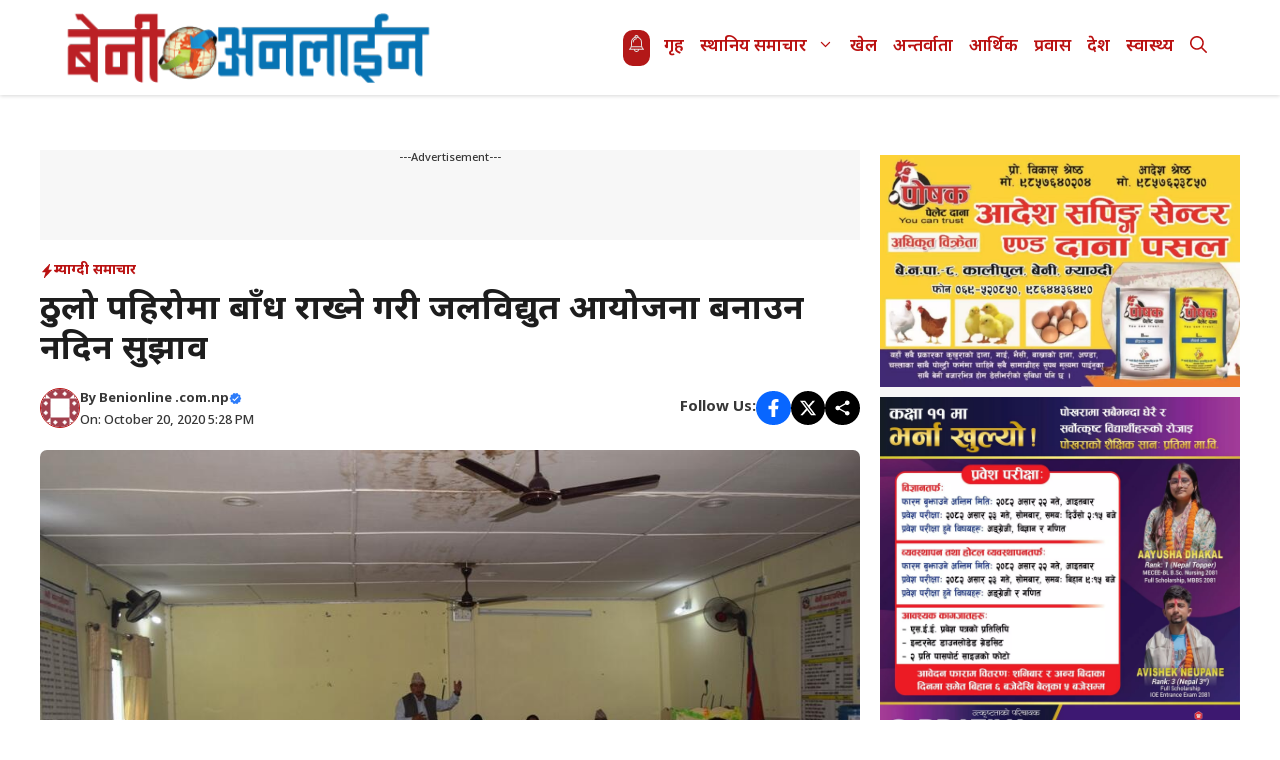

--- FILE ---
content_type: text/css
request_url: https://myagdikali.com/wp-content/themes/gp-samachar-pro/A.style.css,qver=1751176135.pagespeed.cf.hHxWrQ0ynl.css
body_size: 650
content:
.main-navigation{box-shadow:rgba(0,0,0,.16) 0 1px 4px}.site-content .content-area{margin-top:35px}.offside-js--is-open .slideout-overlay{background:rgba(0,0,0,.2);backdrop-filter:saturate(180%) blur(10px)}.inb-scroll-menu{background:#fff;display:block!important;color:#000;width:100%;overflow-x:auto;white-space:nowrap;position:fixed;z-index:10000;border-top:1px solid #ccc}.auto-width.gb-query-loop-wrapper{flex:1}@media (min-width:768px){.sticky-container>.gb-inside-container,.sticky-container{position:sticky;top:150px}#right-sidebar .inside-right-sidebar{height:100%}}select#wp-block-categories-1{width:100%}.wpjankari-social-wrapper{margin:20px 5px 20px 5px;font-size:0;text-align:center;display:flex;flex-wrap:wrap}.wpjankari-social-sharing{padding:8px;margin:4px;border-radius:3px;flex:1;transition:background-color .3s , transform .3s , color .3s}.wpjankari-social-sharing:hover{transform:translateY(-3px);border:none;box-shadow:rgba(0,0,0,.1) 0 20px 25px -5px , rgba(0,0,0,.04) 0 10px 10px -5px}@media only screen and (max-width:600px){.wpjankari-social-sharing{display:inline-block}}.wpjankari-social-sharing svg{position:relative;top:.15em;display:inline-block}.wpjankari-social-facebook{fill:#fff;background-color:rgba(59,89,152,1)}.wpjankari-social-twitter{fill:#fff;background-color:rgba(0,0,0)}.wpjankari-social-whatsapp{fill:#fff;background-color:rgba(37,211,102,1)}.wpjankari-social-telegram{fill:#fff;background-color:#027ebd}.wpjankari-social-more{fill:#fff;background-color:rgba(0,0,0)}@media only screen and (min-width:960px){.sticky-footer-menu{display:none!important}}.sticky-footer-menu{position:fixed;height:60px;width:100%;bottom:0;box-shadow:rgba(0,0,0,.35) 0 5px 15px;z-index:23235}.whatsapphighlight{animation:WPLiteTheme-GreenBorderAnimation 1s infinite}@keyframes WPLiteTheme-GreenBorderAnimation {
	0% {
		border-color: transparent;
	}
	50% {
		border-color: #25d366;
	}
	100% {
		border-color: transparent;
	}
}.telegramhighlight{animation:WPLiteTheme-BlueBorderAnimation 1s infinite}@keyframes WPLiteTheme-BlueBorderAnimation {
	0% {
		border-color: transparent;
	}
	50% {
		border-color: #0086ce;
	}
	100% {
		border-color: transparent;
	}
}

--- FILE ---
content_type: application/javascript
request_url: https://myagdikali.com/wp-content/themes/generatepress/assets/js,_menu.min.js,qver==3.6.0+dist,_modal.js,qver==3.6.0.pagespeed.jc.hNxLfFTczz.js
body_size: 2796
content:
var mod_pagespeed_TuyJeF8KXl = "(()=>{var e=document.querySelectorAll(\".main-nav .sub-menu, .main-nav .children\");if(e&&e.forEach(function(e){var t,n=e.closest(\"li\"),s=n.querySelector('.dropdown-menu-toggle[role=\"button\"]');e.id||(t=n.id||\"menu-item-\"+Math.floor(1e5*Math.random()),e.id=t+\"-sub-menu\"),(s=s||n.querySelector('a[role=\"button\"]'))&&s.setAttribute(\"aria-controls\",e.id)}),\"querySelector\"in document&&\"addEventListener\"in window){Element.prototype.matches||(Element.prototype.matches=Element.prototype.msMatchesSelector||Element.prototype.webkitMatchesSelector),Element.prototype.closest||(Element.prototype.closest=function(e){var t=this;if(document.documentElement.contains(this))do{if(t.matches(e))return t}while(null!==(t=t.parentElement));return null});var o=function(t){return Array.prototype.filter.call(t.parentNode.children,function(e){return e!==t})},t=document.querySelectorAll(\".menu-toggle\"),n=document.querySelectorAll(\"nav .dropdown-menu-toggle\"),s=document.querySelectorAll(\"nav .main-nav ul a\"),l=document.querySelector(\".mobile-menu-control-wrapper\"),c=document.body,u=document.documentElement,d=function(e){if(e&&c.classList.contains(\"dropdown-hover\")){var t=e.querySelectorAll(\"li.menu-item-has-children\");for(h=0;h<t.length;h++)t[h].querySelector(\".dropdown-menu-toggle\").removeAttribute(\"tabindex\"),t[h].querySelector(\".dropdown-menu-toggle\").setAttribute(\"role\",\"presentation\"),t[h].querySelector(\".dropdown-menu-toggle\").removeAttribute(\"aria-expanded\"),t[h].querySelector(\".dropdown-menu-toggle\").removeAttribute(\"aria-controls\"),t[h].querySelector(\".dropdown-menu-toggle\").removeAttribute(\"aria-label\")}},r=function(e){\"false\"!==e.getAttribute(\"aria-expanded\")&&e.getAttribute(\"aria-expanded\")?(e.setAttribute(\"aria-expanded\",\"false\"),e.setAttribute(\"aria-label\",generatepressMenu.openSubMenuLabel)):(e.setAttribute(\"aria-expanded\",\"true\"),e.setAttribute(\"aria-label\",generatepressMenu.closeSubMenuLabel))},a=function(e,t){var n=\"\";if(n=(t=t||this).getAttribute(\"data-nav\")?document.getElementById(t.getAttribute(\"data-nav\")):document.getElementById(t.closest(\"nav\").getAttribute(\"id\"))){var s=!1,o=(t.closest(\".mobile-menu-control-wrapper\")&&(s=!0),n.getElementsByTagName(\"ul\")[0]);if(n.classList.contains(\"toggled\"))n.classList.remove(\"toggled\"),u.classList.remove(\"mobile-menu-open\"),o&&o.setAttribute(\"aria-hidden\",\"true\"),t.setAttribute(\"aria-expanded\",\"false\"),(s||l&&n.classList.contains(\"main-navigation\"))&&l.classList.remove(\"toggled\"),d(o);else{n.classList.add(\"toggled\"),u.classList.add(\"mobile-menu-open\"),o&&o.setAttribute(\"aria-hidden\",\"false\"),t.setAttribute(\"aria-expanded\",\"true\"),s?(l.classList.add(\"toggled\"),l.querySelector(\".search-item\")&&l.querySelector(\".search-item\").classList.contains(\"active\")&&l.querySelector(\".search-item\").click()):l&&n.classList.contains(\"main-navigation\")&&l.classList.add(\"toggled\");t=o;if(t&&c.classList.contains(\"dropdown-hover\")){var r=t.querySelectorAll(\"li.menu-item-has-children\");for(h=0;h<r.length;h++){var a=r[h].querySelector(\".dropdown-menu-toggle\"),i=a.closest(\"li\").querySelector(\".sub-menu, .children\");a.setAttribute(\"tabindex\",\"0\"),a.setAttribute(\"role\",\"button\"),a.setAttribute(\"aria-expanded\",\"false\"),a.setAttribute(\"aria-controls\",i.id),a.setAttribute(\"aria-label\",generatepressMenu.openSubMenuLabel)}}}}};for(h=0;h<t.length;h++)t[h].addEventListener(\"click\",a,!1);var i=function(e,t){if(((t=t||this).closest(\"nav\").classList.contains(\"toggled\")||u.classList.contains(\"slide-opened\"))&&!c.classList.contains(\"dropdown-click\")){e.preventDefault();var n,t=t.closest(\"li\");if(r(t.querySelector(\".dropdown-menu-toggle\")),n=t.querySelector(\".sub-menu\")?t.querySelector(\".sub-menu\"):t.querySelector(\".children\"),generatepressMenu.toggleOpenedSubMenus){var s=o(t);for(h=0;h<s.length;h++)s[h].classList.contains(\"sfHover\")&&(s[h].classList.remove(\"sfHover\"),s[h].querySelector(\".toggled-on\").classList.remove(\"toggled-on\"),r(s[h].querySelector(\".dropdown-menu-toggle\")))}t.classList.toggle(\"sfHover\"),n.classList.toggle(\"toggled-on\")}e.stopPropagation()};for(h=0;h<n.length;h++)n[h].addEventListener(\"click\",i,!1),n[h].addEventListener(\"keypress\",function(e){\"Enter\"!==e.key&&\" \"!==e.key||i(e,this)},!1);e=function(){var e=document.querySelectorAll(\".toggled, .has-active-search\");for(h=0;h<e.length;h++){var t=e[h].querySelector(\".menu-toggle\");if((t=l&&!t.closest(\"nav\").classList.contains(\"mobile-menu-control-wrapper\")?l.querySelector(\".menu-toggle\"):t)&&null===t.offsetParent){if(e[h].classList.contains(\"toggled\")){var n,s,o,r=!1;if((r=e[h].classList.contains(\"mobile-menu-control-wrapper\")?!0:r)||(s=(n=e[h].getElementsByTagName(\"ul\")[0])?n.getElementsByTagName(\"li\"):[],o=n?n.getElementsByTagName(\"ul\"):[]),document.activeElement.blur(),e[h].classList.remove(\"toggled\"),u.classList.remove(\"mobile-menu-open\"),t.setAttribute(\"aria-expanded\",\"false\"),!r){for(var a=0;a<s.length;a++)s[a].classList.remove(\"sfHover\");for(var i=0;i<o.length;i++)o[i].classList.remove(\"toggled-on\");n&&n.removeAttribute(\"aria-hidden\")}d(e[h])}l.querySelector(\".search-item\")&&l.querySelector(\".search-item\").classList.contains(\"active\")&&l.querySelector(\".search-item\").click()}}};if(window.addEventListener(\"resize\",e,!1),window.addEventListener(\"orientationchange\",e,!1),c.classList.contains(\"dropdown-hover\"))for(h=0;h<s.length;h++)s[h].addEventListener(\"click\",function(e){var t;this.hostname!==window.location.hostname&&document.activeElement.blur(),(this.closest(\"nav\").classList.contains(\"toggled\")||u.classList.contains(\"slide-opened\"))&&(\"#\"===(t=this.getAttribute(\"href\"))||\"\"===t)&&(e.preventDefault(),(t=this.closest(\"li\")).classList.toggle(\"sfHover\"),e=t.querySelector(\".sub-menu\"))&&e.classList.toggle(\"toggled-on\")},!1);if(c.classList.contains(\"dropdown-hover\")){for(var m=document.querySelectorAll(\".menu-bar-items .menu-bar-item > a\"),g=function(){if(!this.closest(\"nav\").classList.contains(\"toggled\")&&!this.closest(\"nav\").classList.contains(\"slideout-navigation\"))for(var e=this;-1===e.className.indexOf(\"main-nav\");)\"li\"===e.tagName.toLowerCase()&&e.classList.toggle(\"sfHover\"),e=e.parentElement},v=function(){if(!this.closest(\"nav\").classList.contains(\"toggled\")&&!this.closest(\"nav\").classList.contains(\"slideout-navigation\"))for(var e=this;-1===e.className.indexOf(\"menu-bar-items\");)e.classList.contains(\"menu-bar-item\")&&e.classList.toggle(\"sfHover\"),e=e.parentElement},h=0;h<s.length;h++)s[h].addEventListener(\"focus\",g),s[h].addEventListener(\"blur\",g);for(h=0;h<m.length;h++)m[h].addEventListener(\"focus\",v),m[h].addEventListener(\"blur\",v)}if(\"ontouchend\"in document.documentElement&&document.body.classList.contains(\"dropdown-hover\")){var f=document.querySelectorAll(\".sf-menu .menu-item-has-children\");for(h=0;h<f.length;h++)f[h].addEventListener(\"touchend\",function(e){if(!(this.closest(\"nav\").classList.contains(\"toggled\")||1!==e.touches.length&&0!==e.touches.length||(e.stopPropagation(),this.classList.contains(\"sfHover\")))){e.target!==this&&e.target.parentNode!==this&&!e.target.parentNode.parentNode||e.preventDefault();var e=this.closest(\"li\"),t=o(e);for(h=0;h<t.length;h++)t[h].classList.contains(\"sfHover\")&&t[h].classList.remove(\"sfHover\");this.classList.add(\"sfHover\");var n,s=this;document.addEventListener(\"touchend\",n=function(e){e.stopPropagation(),s.classList.remove(\"sfHover\"),document.removeEventListener(\"touchend\",n)})}})}}})();";
var mod_pagespeed_JNxJcq65Ar = "!function(){\"use strict\";function e(e,t){(null==t||t>e.length)&&(t=e.length);for(var n=0,r=Array(t);n<t;n++)r[n]=e[n];return r}function t(t){return function(t){if(Array.isArray(t))return e(t)}(t)||function(e){if(\"undefined\"!=typeof Symbol&&null!=e[Symbol.iterator]||null!=e[\"@@iterator\"])return Array.from(e)}(t)||function(t,n){if(t){if(\"string\"==typeof t)return e(t,n);var r={}.toString.call(t).slice(8,-1);return\"Object\"===r&&t.constructor&&(r=t.constructor.name),\"Map\"===r||\"Set\"===r?Array.from(t):\"Arguments\"===r||/^(?:Ui|I)nt(?:8|16|32)(?:Clamped)?Array$/.test(r)?e(t,n):void 0}}(t)||function(){throw new TypeError(\"Invalid attempt to spread non-iterable instance.\\nIn order to be iterable, non-array objects must have a [Symbol.iterator]() method.\")}()}var n=function(e){var n=e.targetModal,r=(e.openTrigger,e.triggers),o=void 0===r?[]:r,a=document.getElementById(n);if(a){var i=\"data-gpmodal-close\",l=\"gp-modal--open\",s=\"\";o.length>0&&function(){for(var e=arguments.length,t=new Array(e),n=0;n<e;n++)t[n]=arguments[n];t.filter(Boolean).forEach((function(e){e.addEventListener(\"click\",(function(e){e.preventDefault(),c()})),e.addEventListener(\"keydown\",(function(e){\" \"!==e.key&&\"Enter\"!==e.key&&\"Spacebar\"!==e.key||(e.preventDefault(),c())}))}))}.apply(void 0,t(o))}function c(){a.classList.add(\"gp-modal--transition\"),s=document.activeElement,a.classList.add(l),u(\"disable\"),a.addEventListener(\"touchstart\",f),a.addEventListener(\"click\",f),document.addEventListener(\"keydown\",v),function(){var e=g();if(0!==e.length){var t=e.filter((function(e){return!e.hasAttribute(i)}));t.length>0&&t[0].focus(),0===t.length&&e[0].focus()}}(),setTimeout((function(){return a.classList.remove(\"gp-modal--transition\")}),100)}function d(){a.classList.add(\"gp-modal--transition\"),a.removeEventListener(\"touchstart\",f),a.removeEventListener(\"click\",f),document.removeEventListener(\"keydown\",v),u(\"enable\"),s&&s.focus&&s.focus(),a.classList.remove(l),setTimeout((function(){return a.classList.remove(\"gp-modal--transition\")}),500)}function u(e){var t=document.querySelector(\"body\");switch(e){case\"enable\":Object.assign(t.style,{overflow:\"\"});break;case\"disable\":Object.assign(t.style,{overflow:\"hidden\"})}}function f(e){(e.target.hasAttribute(i)||e.target.parentNode.hasAttribute(i))&&(e.preventDefault(),e.stopPropagation(),d())}function v(e){27===e.keyCode&&d(),9===e.keyCode&&function(e){var t=g();if(0!==t.length){var n=(t=t.filter((function(e){return null!==e.offsetParent}))).indexOf(document.activeElement);e.shiftKey&&0===n&&(t[t.length-1].focus(),e.preventDefault()),!e.shiftKey&&t.length>0&&n===t.length-1&&(t[0].focus(),e.preventDefault())}}(e)}function g(){var e=a.querySelectorAll([\"a[href]\",\"area[href]\",'input:not([disabled]):not([type=\"hidden\"]):not([aria-hidden])',\"select:not([disabled]):not([aria-hidden])\",\"textarea:not([disabled]):not([aria-hidden])\",\"button:not([disabled]):not([aria-hidden])\",\"iframe\",\"object\",\"embed\",\"[contenteditable]\",'[tabindex]:not([tabindex^=\"-\"])']);return Array.apply(void 0,t(e))}},r=Object.assign({},{openTrigger:\"data-gpmodal-trigger\"}),o=t(document.querySelectorAll(\"[\".concat(r.openTrigger,\"]\"))).reduce((function(e,t){var n=t.attributes[r.openTrigger].value;return e[n]=e[n]||[],e[n].push(t),e}),[]);for(var a in o){var i=o[a];r.targetModal=a,r.triggers=t(i),new n(r)}}();";
